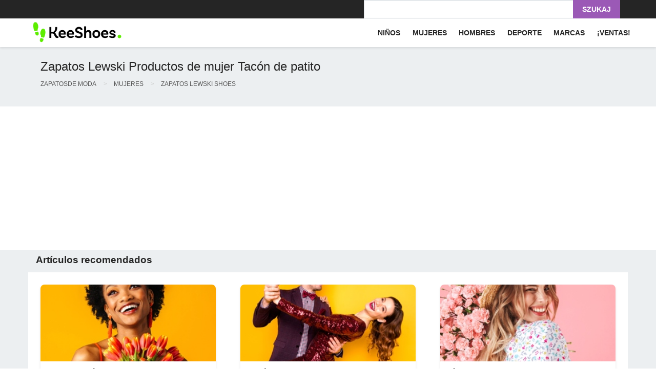

--- FILE ---
content_type: text/html; charset=utf-8
request_url: https://www.google.com/recaptcha/api2/aframe
body_size: 183
content:
<!DOCTYPE HTML><html><head><meta http-equiv="content-type" content="text/html; charset=UTF-8"></head><body><script nonce="FLAF9iPt2ewHsK8GnaNrZQ">/** Anti-fraud and anti-abuse applications only. See google.com/recaptcha */ try{var clients={'sodar':'https://pagead2.googlesyndication.com/pagead/sodar?'};window.addEventListener("message",function(a){try{if(a.source===window.parent){var b=JSON.parse(a.data);var c=clients[b['id']];if(c){var d=document.createElement('img');d.src=c+b['params']+'&rc='+(localStorage.getItem("rc::a")?sessionStorage.getItem("rc::b"):"");window.document.body.appendChild(d);sessionStorage.setItem("rc::e",parseInt(sessionStorage.getItem("rc::e")||0)+1);localStorage.setItem("rc::h",'1769028316448');}}}catch(b){}});window.parent.postMessage("_grecaptcha_ready", "*");}catch(b){}</script></body></html>